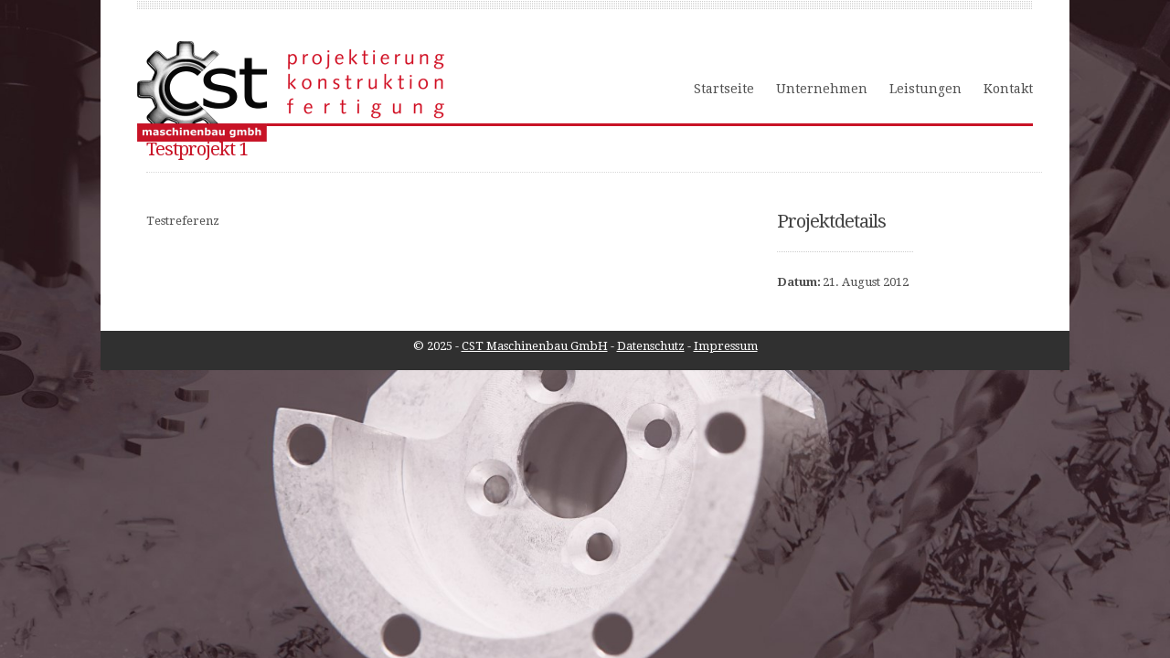

--- FILE ---
content_type: text/html; charset=UTF-8
request_url: https://www.cst-m.de/portfolio/referenzen/
body_size: 7021
content:
<!DOCTYPE html PUBLIC "-//W3C//DTD XHTML 1.0 Transitional//EN" "http://www.w3.org/TR/xhtml1/DTD/xhtml1-transitional.dtd">
<!--[if IE 7 ]><html xmlns="http://www.w3.org/1999/xhtml" class="ie ie7" lang="de" xml:lang="de""> <![endif]-->
<!--[if IE 8 ]><html xmlns="http://www.w3.org/1999/xhtml" class="ie ie8" lang="de" xml:lang="de"> <![endif]-->
<!--[if (gte IE 9)|!(IE)]><!--><html xmlns="http://www.w3.org/1999/xhtml" lang="de" xml:lang="de"> <!--<![endif]-->
<head profile="http://gmpg.org/xfn/11">
<meta http-equiv="Content-Type" content="text/html; charset=UTF-8" />
<link rel="pingback" href="https://www.cst-m.de/xmlrpc.php" />

<title>Testprojekt 1  &raquo;  CST Maschinenbau GmbH</title>

<link rel="Shortcut Icon" href="https://www.cst-m.de/wp-content/uploads/2012/08/favicon.png" type="image/x-icon" />
<meta name="viewport" content="width=device-width, initial-scale=1, maximum-scale=1" />

<meta name='robots' content='max-image-preview:large' />
	<style>img:is([sizes="auto" i], [sizes^="auto," i]) { contain-intrinsic-size: 3000px 1500px }</style>
	<link rel="alternate" type="application/rss+xml" title="CST Maschinenbau GmbH &raquo; Feed" href="https://www.cst-m.de/feed/" />
<link rel="alternate" type="application/rss+xml" title="CST Maschinenbau GmbH &raquo; Kommentar-Feed" href="https://www.cst-m.de/comments/feed/" />
<link rel="alternate" type="application/rss+xml" title="CST Maschinenbau GmbH &raquo; Testprojekt 1-Kommentar-Feed" href="https://www.cst-m.de/portfolio/referenzen/feed/" />
<script type="text/javascript">
/* <![CDATA[ */
window._wpemojiSettings = {"baseUrl":"https:\/\/s.w.org\/images\/core\/emoji\/16.0.1\/72x72\/","ext":".png","svgUrl":"https:\/\/s.w.org\/images\/core\/emoji\/16.0.1\/svg\/","svgExt":".svg","source":{"concatemoji":"https:\/\/www.cst-m.de\/wp-includes\/js\/wp-emoji-release.min.js?ver=6.8.3"}};
/*! This file is auto-generated */
!function(s,n){var o,i,e;function c(e){try{var t={supportTests:e,timestamp:(new Date).valueOf()};sessionStorage.setItem(o,JSON.stringify(t))}catch(e){}}function p(e,t,n){e.clearRect(0,0,e.canvas.width,e.canvas.height),e.fillText(t,0,0);var t=new Uint32Array(e.getImageData(0,0,e.canvas.width,e.canvas.height).data),a=(e.clearRect(0,0,e.canvas.width,e.canvas.height),e.fillText(n,0,0),new Uint32Array(e.getImageData(0,0,e.canvas.width,e.canvas.height).data));return t.every(function(e,t){return e===a[t]})}function u(e,t){e.clearRect(0,0,e.canvas.width,e.canvas.height),e.fillText(t,0,0);for(var n=e.getImageData(16,16,1,1),a=0;a<n.data.length;a++)if(0!==n.data[a])return!1;return!0}function f(e,t,n,a){switch(t){case"flag":return n(e,"\ud83c\udff3\ufe0f\u200d\u26a7\ufe0f","\ud83c\udff3\ufe0f\u200b\u26a7\ufe0f")?!1:!n(e,"\ud83c\udde8\ud83c\uddf6","\ud83c\udde8\u200b\ud83c\uddf6")&&!n(e,"\ud83c\udff4\udb40\udc67\udb40\udc62\udb40\udc65\udb40\udc6e\udb40\udc67\udb40\udc7f","\ud83c\udff4\u200b\udb40\udc67\u200b\udb40\udc62\u200b\udb40\udc65\u200b\udb40\udc6e\u200b\udb40\udc67\u200b\udb40\udc7f");case"emoji":return!a(e,"\ud83e\udedf")}return!1}function g(e,t,n,a){var r="undefined"!=typeof WorkerGlobalScope&&self instanceof WorkerGlobalScope?new OffscreenCanvas(300,150):s.createElement("canvas"),o=r.getContext("2d",{willReadFrequently:!0}),i=(o.textBaseline="top",o.font="600 32px Arial",{});return e.forEach(function(e){i[e]=t(o,e,n,a)}),i}function t(e){var t=s.createElement("script");t.src=e,t.defer=!0,s.head.appendChild(t)}"undefined"!=typeof Promise&&(o="wpEmojiSettingsSupports",i=["flag","emoji"],n.supports={everything:!0,everythingExceptFlag:!0},e=new Promise(function(e){s.addEventListener("DOMContentLoaded",e,{once:!0})}),new Promise(function(t){var n=function(){try{var e=JSON.parse(sessionStorage.getItem(o));if("object"==typeof e&&"number"==typeof e.timestamp&&(new Date).valueOf()<e.timestamp+604800&&"object"==typeof e.supportTests)return e.supportTests}catch(e){}return null}();if(!n){if("undefined"!=typeof Worker&&"undefined"!=typeof OffscreenCanvas&&"undefined"!=typeof URL&&URL.createObjectURL&&"undefined"!=typeof Blob)try{var e="postMessage("+g.toString()+"("+[JSON.stringify(i),f.toString(),p.toString(),u.toString()].join(",")+"));",a=new Blob([e],{type:"text/javascript"}),r=new Worker(URL.createObjectURL(a),{name:"wpTestEmojiSupports"});return void(r.onmessage=function(e){c(n=e.data),r.terminate(),t(n)})}catch(e){}c(n=g(i,f,p,u))}t(n)}).then(function(e){for(var t in e)n.supports[t]=e[t],n.supports.everything=n.supports.everything&&n.supports[t],"flag"!==t&&(n.supports.everythingExceptFlag=n.supports.everythingExceptFlag&&n.supports[t]);n.supports.everythingExceptFlag=n.supports.everythingExceptFlag&&!n.supports.flag,n.DOMReady=!1,n.readyCallback=function(){n.DOMReady=!0}}).then(function(){return e}).then(function(){var e;n.supports.everything||(n.readyCallback(),(e=n.source||{}).concatemoji?t(e.concatemoji):e.wpemoji&&e.twemoji&&(t(e.twemoji),t(e.wpemoji)))}))}((window,document),window._wpemojiSettings);
/* ]]> */
</script>
<style id='wp-emoji-styles-inline-css' type='text/css'>

	img.wp-smiley, img.emoji {
		display: inline !important;
		border: none !important;
		box-shadow: none !important;
		height: 1em !important;
		width: 1em !important;
		margin: 0 0.07em !important;
		vertical-align: -0.1em !important;
		background: none !important;
		padding: 0 !important;
	}
</style>
<link rel='stylesheet' id='wp-block-library-css' href='https://www.cst-m.de/wp-includes/css/dist/block-library/style.min.css?ver=6.8.3' type='text/css' media='all' />
<style id='classic-theme-styles-inline-css' type='text/css'>
/*! This file is auto-generated */
.wp-block-button__link{color:#fff;background-color:#32373c;border-radius:9999px;box-shadow:none;text-decoration:none;padding:calc(.667em + 2px) calc(1.333em + 2px);font-size:1.125em}.wp-block-file__button{background:#32373c;color:#fff;text-decoration:none}
</style>
<style id='global-styles-inline-css' type='text/css'>
:root{--wp--preset--aspect-ratio--square: 1;--wp--preset--aspect-ratio--4-3: 4/3;--wp--preset--aspect-ratio--3-4: 3/4;--wp--preset--aspect-ratio--3-2: 3/2;--wp--preset--aspect-ratio--2-3: 2/3;--wp--preset--aspect-ratio--16-9: 16/9;--wp--preset--aspect-ratio--9-16: 9/16;--wp--preset--color--black: #000000;--wp--preset--color--cyan-bluish-gray: #abb8c3;--wp--preset--color--white: #ffffff;--wp--preset--color--pale-pink: #f78da7;--wp--preset--color--vivid-red: #cf2e2e;--wp--preset--color--luminous-vivid-orange: #ff6900;--wp--preset--color--luminous-vivid-amber: #fcb900;--wp--preset--color--light-green-cyan: #7bdcb5;--wp--preset--color--vivid-green-cyan: #00d084;--wp--preset--color--pale-cyan-blue: #8ed1fc;--wp--preset--color--vivid-cyan-blue: #0693e3;--wp--preset--color--vivid-purple: #9b51e0;--wp--preset--gradient--vivid-cyan-blue-to-vivid-purple: linear-gradient(135deg,rgba(6,147,227,1) 0%,rgb(155,81,224) 100%);--wp--preset--gradient--light-green-cyan-to-vivid-green-cyan: linear-gradient(135deg,rgb(122,220,180) 0%,rgb(0,208,130) 100%);--wp--preset--gradient--luminous-vivid-amber-to-luminous-vivid-orange: linear-gradient(135deg,rgba(252,185,0,1) 0%,rgba(255,105,0,1) 100%);--wp--preset--gradient--luminous-vivid-orange-to-vivid-red: linear-gradient(135deg,rgba(255,105,0,1) 0%,rgb(207,46,46) 100%);--wp--preset--gradient--very-light-gray-to-cyan-bluish-gray: linear-gradient(135deg,rgb(238,238,238) 0%,rgb(169,184,195) 100%);--wp--preset--gradient--cool-to-warm-spectrum: linear-gradient(135deg,rgb(74,234,220) 0%,rgb(151,120,209) 20%,rgb(207,42,186) 40%,rgb(238,44,130) 60%,rgb(251,105,98) 80%,rgb(254,248,76) 100%);--wp--preset--gradient--blush-light-purple: linear-gradient(135deg,rgb(255,206,236) 0%,rgb(152,150,240) 100%);--wp--preset--gradient--blush-bordeaux: linear-gradient(135deg,rgb(254,205,165) 0%,rgb(254,45,45) 50%,rgb(107,0,62) 100%);--wp--preset--gradient--luminous-dusk: linear-gradient(135deg,rgb(255,203,112) 0%,rgb(199,81,192) 50%,rgb(65,88,208) 100%);--wp--preset--gradient--pale-ocean: linear-gradient(135deg,rgb(255,245,203) 0%,rgb(182,227,212) 50%,rgb(51,167,181) 100%);--wp--preset--gradient--electric-grass: linear-gradient(135deg,rgb(202,248,128) 0%,rgb(113,206,126) 100%);--wp--preset--gradient--midnight: linear-gradient(135deg,rgb(2,3,129) 0%,rgb(40,116,252) 100%);--wp--preset--font-size--small: 13px;--wp--preset--font-size--medium: 20px;--wp--preset--font-size--large: 36px;--wp--preset--font-size--x-large: 42px;--wp--preset--spacing--20: 0.44rem;--wp--preset--spacing--30: 0.67rem;--wp--preset--spacing--40: 1rem;--wp--preset--spacing--50: 1.5rem;--wp--preset--spacing--60: 2.25rem;--wp--preset--spacing--70: 3.38rem;--wp--preset--spacing--80: 5.06rem;--wp--preset--shadow--natural: 6px 6px 9px rgba(0, 0, 0, 0.2);--wp--preset--shadow--deep: 12px 12px 50px rgba(0, 0, 0, 0.4);--wp--preset--shadow--sharp: 6px 6px 0px rgba(0, 0, 0, 0.2);--wp--preset--shadow--outlined: 6px 6px 0px -3px rgba(255, 255, 255, 1), 6px 6px rgba(0, 0, 0, 1);--wp--preset--shadow--crisp: 6px 6px 0px rgba(0, 0, 0, 1);}:where(.is-layout-flex){gap: 0.5em;}:where(.is-layout-grid){gap: 0.5em;}body .is-layout-flex{display: flex;}.is-layout-flex{flex-wrap: wrap;align-items: center;}.is-layout-flex > :is(*, div){margin: 0;}body .is-layout-grid{display: grid;}.is-layout-grid > :is(*, div){margin: 0;}:where(.wp-block-columns.is-layout-flex){gap: 2em;}:where(.wp-block-columns.is-layout-grid){gap: 2em;}:where(.wp-block-post-template.is-layout-flex){gap: 1.25em;}:where(.wp-block-post-template.is-layout-grid){gap: 1.25em;}.has-black-color{color: var(--wp--preset--color--black) !important;}.has-cyan-bluish-gray-color{color: var(--wp--preset--color--cyan-bluish-gray) !important;}.has-white-color{color: var(--wp--preset--color--white) !important;}.has-pale-pink-color{color: var(--wp--preset--color--pale-pink) !important;}.has-vivid-red-color{color: var(--wp--preset--color--vivid-red) !important;}.has-luminous-vivid-orange-color{color: var(--wp--preset--color--luminous-vivid-orange) !important;}.has-luminous-vivid-amber-color{color: var(--wp--preset--color--luminous-vivid-amber) !important;}.has-light-green-cyan-color{color: var(--wp--preset--color--light-green-cyan) !important;}.has-vivid-green-cyan-color{color: var(--wp--preset--color--vivid-green-cyan) !important;}.has-pale-cyan-blue-color{color: var(--wp--preset--color--pale-cyan-blue) !important;}.has-vivid-cyan-blue-color{color: var(--wp--preset--color--vivid-cyan-blue) !important;}.has-vivid-purple-color{color: var(--wp--preset--color--vivid-purple) !important;}.has-black-background-color{background-color: var(--wp--preset--color--black) !important;}.has-cyan-bluish-gray-background-color{background-color: var(--wp--preset--color--cyan-bluish-gray) !important;}.has-white-background-color{background-color: var(--wp--preset--color--white) !important;}.has-pale-pink-background-color{background-color: var(--wp--preset--color--pale-pink) !important;}.has-vivid-red-background-color{background-color: var(--wp--preset--color--vivid-red) !important;}.has-luminous-vivid-orange-background-color{background-color: var(--wp--preset--color--luminous-vivid-orange) !important;}.has-luminous-vivid-amber-background-color{background-color: var(--wp--preset--color--luminous-vivid-amber) !important;}.has-light-green-cyan-background-color{background-color: var(--wp--preset--color--light-green-cyan) !important;}.has-vivid-green-cyan-background-color{background-color: var(--wp--preset--color--vivid-green-cyan) !important;}.has-pale-cyan-blue-background-color{background-color: var(--wp--preset--color--pale-cyan-blue) !important;}.has-vivid-cyan-blue-background-color{background-color: var(--wp--preset--color--vivid-cyan-blue) !important;}.has-vivid-purple-background-color{background-color: var(--wp--preset--color--vivid-purple) !important;}.has-black-border-color{border-color: var(--wp--preset--color--black) !important;}.has-cyan-bluish-gray-border-color{border-color: var(--wp--preset--color--cyan-bluish-gray) !important;}.has-white-border-color{border-color: var(--wp--preset--color--white) !important;}.has-pale-pink-border-color{border-color: var(--wp--preset--color--pale-pink) !important;}.has-vivid-red-border-color{border-color: var(--wp--preset--color--vivid-red) !important;}.has-luminous-vivid-orange-border-color{border-color: var(--wp--preset--color--luminous-vivid-orange) !important;}.has-luminous-vivid-amber-border-color{border-color: var(--wp--preset--color--luminous-vivid-amber) !important;}.has-light-green-cyan-border-color{border-color: var(--wp--preset--color--light-green-cyan) !important;}.has-vivid-green-cyan-border-color{border-color: var(--wp--preset--color--vivid-green-cyan) !important;}.has-pale-cyan-blue-border-color{border-color: var(--wp--preset--color--pale-cyan-blue) !important;}.has-vivid-cyan-blue-border-color{border-color: var(--wp--preset--color--vivid-cyan-blue) !important;}.has-vivid-purple-border-color{border-color: var(--wp--preset--color--vivid-purple) !important;}.has-vivid-cyan-blue-to-vivid-purple-gradient-background{background: var(--wp--preset--gradient--vivid-cyan-blue-to-vivid-purple) !important;}.has-light-green-cyan-to-vivid-green-cyan-gradient-background{background: var(--wp--preset--gradient--light-green-cyan-to-vivid-green-cyan) !important;}.has-luminous-vivid-amber-to-luminous-vivid-orange-gradient-background{background: var(--wp--preset--gradient--luminous-vivid-amber-to-luminous-vivid-orange) !important;}.has-luminous-vivid-orange-to-vivid-red-gradient-background{background: var(--wp--preset--gradient--luminous-vivid-orange-to-vivid-red) !important;}.has-very-light-gray-to-cyan-bluish-gray-gradient-background{background: var(--wp--preset--gradient--very-light-gray-to-cyan-bluish-gray) !important;}.has-cool-to-warm-spectrum-gradient-background{background: var(--wp--preset--gradient--cool-to-warm-spectrum) !important;}.has-blush-light-purple-gradient-background{background: var(--wp--preset--gradient--blush-light-purple) !important;}.has-blush-bordeaux-gradient-background{background: var(--wp--preset--gradient--blush-bordeaux) !important;}.has-luminous-dusk-gradient-background{background: var(--wp--preset--gradient--luminous-dusk) !important;}.has-pale-ocean-gradient-background{background: var(--wp--preset--gradient--pale-ocean) !important;}.has-electric-grass-gradient-background{background: var(--wp--preset--gradient--electric-grass) !important;}.has-midnight-gradient-background{background: var(--wp--preset--gradient--midnight) !important;}.has-small-font-size{font-size: var(--wp--preset--font-size--small) !important;}.has-medium-font-size{font-size: var(--wp--preset--font-size--medium) !important;}.has-large-font-size{font-size: var(--wp--preset--font-size--large) !important;}.has-x-large-font-size{font-size: var(--wp--preset--font-size--x-large) !important;}
:where(.wp-block-post-template.is-layout-flex){gap: 1.25em;}:where(.wp-block-post-template.is-layout-grid){gap: 1.25em;}
:where(.wp-block-columns.is-layout-flex){gap: 2em;}:where(.wp-block-columns.is-layout-grid){gap: 2em;}
:root :where(.wp-block-pullquote){font-size: 1.5em;line-height: 1.6;}
</style>
<link rel='stylesheet' id='fsb-image-css' href='https://www.cst-m.de/wp-content/plugins/simple-full-screen-background-image/includes/fullscreen-image.css?ver=6.8.3' type='text/css' media='all' />
<link rel='stylesheet' id='bootstrap-css' href='https://www.cst-m.de/wp-content/themes/deposito/lib/assets/css/bootstrap.min.css?ver=2.0' type='text/css' media='all' />
<link rel='stylesheet' id='layout-css' href='https://www.cst-m.de/wp-content/themes/deposito/lib/assets/css/layout.min.css?ver=1.0' type='text/css' media='all' />
<link rel='stylesheet' id='style-css' href='https://www.cst-m.de/wp-content/themes/deposito/style.css?ver=1.0' type='text/css' media='screen' />
<link rel='stylesheet' id='pretty-css' href='https://www.cst-m.de/wp-content/themes/deposito/lib/assets/js/pretty/css/prettyPhoto.css?ver=3.1.3' type='text/css' media='all' />
<link rel='stylesheet' id='fancybox-css' href='https://www.cst-m.de/wp-content/plugins/easy-fancybox/fancybox/1.5.4/jquery.fancybox.min.css?ver=6.8.3' type='text/css' media='screen' />
<style id='fancybox-inline-css' type='text/css'>
#fancybox-content{background:#ccc;}#fancybox-title,#fancybox-title-float-main{color:#fff}
</style>
<script type="text/javascript" src="https://www.cst-m.de/wp-includes/js/jquery/jquery.min.js?ver=3.7.1" id="jquery-core-js"></script>
<script type="text/javascript" src="https://www.cst-m.de/wp-includes/js/jquery/jquery-migrate.min.js?ver=3.4.1" id="jquery-migrate-js"></script>
<link rel="https://api.w.org/" href="https://www.cst-m.de/wp-json/" /><link rel="EditURI" type="application/rsd+xml" title="RSD" href="https://www.cst-m.de/xmlrpc.php?rsd" />
<meta name="generator" content="WordPress 6.8.3" />
<meta name="generator" content="dePosito 1.0" />
<link rel="canonical" href="https://www.cst-m.de/portfolio/referenzen/" />
<link rel='shortlink' href='https://www.cst-m.de/?p=16' />
<link rel="alternate" title="oEmbed (JSON)" type="application/json+oembed" href="https://www.cst-m.de/wp-json/oembed/1.0/embed?url=https%3A%2F%2Fwww.cst-m.de%2Fportfolio%2Freferenzen%2F" />
<link rel="alternate" title="oEmbed (XML)" type="text/xml+oembed" href="https://www.cst-m.de/wp-json/oembed/1.0/embed?url=https%3A%2F%2Fwww.cst-m.de%2Fportfolio%2Freferenzen%2F&#038;format=xml" />
<!-- PanoPress [1.3] -->
<script type="text/javascript">
pp_oppp=false;
pb_options={"fullscreen":true,"fade":true,"animate":true,"shadow":true,"width":"640","height":"480","style":{"box":"pb-light","overlay":"pb-light-overlay"},"resize":1};
</script>
<script type="text/javascript"  src="https://www.cst-m.de/wp-content/plugins/panopress/js/panopress.js?v=1.3"></script>
<link rel="stylesheet" type="text/css" media="all" href="https://www.cst-m.de/wp-content/plugins/panopress/css/panopress.css?v=1.3" />	
<!-- /PanoPress -->
<style type="text/css" media="screen">#header {
  height: 70px;
  border-bottom: 3px solid #C81326;
  padding-top: 45px;
}

#logo {
  position: absolute;
}

#logo-description {
  display: none;
}

.credit-bottom {
  display: none;
}

p {
  text-align: justify;
}

.credit-top p {
  text-align: center;
}

h1, h2 {
  color: #C81326;
}

h1 {
  font-size: 30px;
}

#subfooter-wrap {
  padding: 10px 0;
}

.social-icons {
  margin-bottom: 20px;
  display: none;
}

.hentry.page .post-title {
  display: none;
}

.span4 {
    width: 280px;
}

[class*="span"] {
    float: left;
    margin-left: 50px;
}

#tableLeistungen td {
    border:none;
}

.sf-menu ul {
    width: unset;
}
</style>

</head>

<body class="wp-singular portfolio-template-default single single-portfolio postid-16 wp-theme-deposito boxed layout-three">


<div id="outer">

<div id="header-wrap" class="wrap">
	<div class="container">
        		
    <div id="header" class="clearfix">
    
    	<div id="header-left">
    	
    		<div id="logo"><a href="https://www.cst-m.de"><img src="https://www.cst-m.de/wp-content/uploads/2013/01/cst-logo-homepage2.png" alt="" /></a></div><!-- #logo -->
<div id="logo-description">Projektierung, Konstruktion und Fertigung von Maschinen</div>    		
    	</div><!-- #header-left -->
    	
    	<div id="header-right">
    	
    		
	<div id="menu">	
		<div class="frameshift-menu frameshift-menu-main"><ul id="menu-haupt-menu" class="sf-menu"><li id="menu-item-150" class="menu-item menu-item-type-post_type menu-item-object-page menu-item-home menu-item-150"><a href="https://www.cst-m.de/">Startseite</a></li>
<li id="menu-item-149" class="menu-item menu-item-type-post_type menu-item-object-page menu-item-has-children menu-item-149"><a href="https://www.cst-m.de/unternehmen/">Unternehmen</a>
<ul class="sub-menu">
	<li id="menu-item-155" class="menu-item menu-item-type-post_type menu-item-object-page menu-item-155"><a href="https://www.cst-m.de/unternehmen/personalia/">Personalia</a></li>
	<li id="menu-item-154" class="menu-item menu-item-type-post_type menu-item-object-page menu-item-154"><a href="https://www.cst-m.de/unternehmen/partnerbetriebe/">Partnerbetriebe</a></li>
</ul>
</li>
<li id="menu-item-153" class="menu-item menu-item-type-post_type menu-item-object-page menu-item-has-children menu-item-153"><a href="https://www.cst-m.de/leistungen/">Leistungen</a>
<ul class="sub-menu">
	<li id="menu-item-328" class="menu-item menu-item-type-post_type menu-item-object-page menu-item-328"><a href="https://www.cst-m.de/leistungen/projektierung/">Projektierung</a></li>
	<li id="menu-item-329" class="menu-item menu-item-type-post_type menu-item-object-page menu-item-329"><a href="https://www.cst-m.de/leistungen/konstruktion/">Konstruktion</a></li>
	<li id="menu-item-330" class="menu-item menu-item-type-post_type menu-item-object-page menu-item-330"><a href="https://www.cst-m.de/leistungen/fertigung/">Fertigung</a></li>
</ul>
</li>
<li id="menu-item-151" class="menu-item menu-item-type-post_type menu-item-object-page menu-item-151"><a href="https://www.cst-m.de/kontakt/">Kontakt</a></li>
</ul></div>    
    </div><!-- .menu -->    		
    	</div><!-- #header-right -->
    	
    </div><!-- #header -->	</div><!-- .container -->
</div><!-- #header-wrap -->


<div id="main-wrap" class="wrap">	

	<div id="main-middle-wrap" class="wrap">
	<div class="container">
	
	<div id="main-middle" class="row">
	
		<div id="main-middle-title" class="span12">
		
				
    
			<h1 class="post-title">
				Testprojekt 1			</h1>
			
				
			
	<div class="title-nav clearfix">	    		
	</div>			
		</div>
	
				
	    <div id="content" class="span8">			
	    
	    	    		
<div class="clearfix post-16 portfolio type-portfolio status-publish hentry">
    
        	
    <div class="post-teaser clearfix">
    	<p>Testreferenz</p>
    </div>
    
        			
</div><!-- .post-16 -->				
	    
	    </div><!-- #content -->
	    
	    <div id="sidebar" class="span4">		
	<div id="portfolio-details-wrap" class="widget-wrap">
	    
        <div id="portfolio-details" class="widget clearfix">
        
        	<div class="widget-inner">
        		
            	<h3 class="title">Projektdetails</h3>
            	
            	<div class="project-details-date">
<span>Datum:</span>21. August 2012
</div>
            	
            </div><!-- .widget-inner -->
            
        </div><!-- .widget -->
    
    </div><!-- .widget-wrap -->
</div><!-- #sidebar -->	
	</div><!-- #main-middle -->
	
		</div><!-- .container -->
</div><!-- #main-middle-wrap -->

	

</div><!-- #main-wrap -->

<div id="subfooter-wrap" class="wrap">
	<div class="container">
<div class="social-icons"><a href="https://www.cst-m.de/?feed=rss2" target="_blank" title="RSS abonnieren" class="social-icon social-icon-rss"><img src="https://www.cst-m.de/wp-content/themes/deposito/images/icons/social/rss.png" alt="" /></a>
</div><!-- .social-icons -->
		<div id="credit" class="clearfix">			    
		    <div class="credit-top">
	<p><span class="the-year">&copy; 2025</span> - <a href="https://www.cst-m.de" title="Projektierung, Konstruktion und Fertigung von Maschinen">CST Maschinenbau GmbH</a> - <a href="/datenschutz/">Datenschutz</a> - <a href="/impressum/">Impressum</a></p>
</div>

<div class="credit-bottom">
	<p>Powered by <a href="http://wordpress.org" title="WordPress">WordPress</a> - Built by <a href="http://themeshift.com" title="Professional WordPress Themes">ThemeShift</a></p>
</div>		</div><!-- #credit -->	</div><!-- .container -->
</div><!-- #subfooter-wrap -->


</div><!-- #outer -->

<script type="speculationrules">
{"prefetch":[{"source":"document","where":{"and":[{"href_matches":"\/*"},{"not":{"href_matches":["\/wp-*.php","\/wp-admin\/*","\/wp-content\/uploads\/*","\/wp-content\/*","\/wp-content\/plugins\/*","\/wp-content\/themes\/deposito\/*","\/*\\?(.+)"]}},{"not":{"selector_matches":"a[rel~=\"nofollow\"]"}},{"not":{"selector_matches":".no-prefetch, .no-prefetch a"}}]},"eagerness":"conservative"}]}
</script>
<script type="text/javascript">panopress.imagebox();</script><img src="https://www.cst-m.de/wp-content/uploads/2013/01/background-image.jpg" id="fsb_image" alt=""/><script type="text/javascript" id="scripts-js-extra">
/* <![CDATA[ */
var frameshift_localize = {"menu_blank":"W\u00e4hlen Sie eine Seite"};
/* ]]> */
</script>
<script type="text/javascript" src="https://www.cst-m.de/wp-content/themes/deposito/lib/assets/js/scripts.js?ver=1.0" id="scripts-js"></script>
<script type="text/javascript" src="https://www.cst-m.de/wp-content/themes/deposito/lib/assets/js/bootstrap.min.js?ver=2.0" id="bootstrap-js"></script>
<script type="text/javascript" src="https://www.cst-m.de/wp-includes/js/comment-reply.min.js?ver=6.8.3" id="comment-reply-js" async="async" data-wp-strategy="async"></script>
<script type="text/javascript" src="https://www.cst-m.de/wp-content/themes/deposito/lib/assets/js/pretty/js/jquery.prettyPhoto.js?ver=3.1.3" id="pretty-js"></script>
<script type="text/javascript" src="https://www.cst-m.de/wp-content/themes/deposito/lib/assets/js/flex/jquery.flexslider-min.js?ver=1.8" id="flex-js"></script>
<script type="text/javascript" src="https://www.cst-m.de/wp-content/themes/deposito/lib/assets/js/prettify/prettify.js?ver=1.0" id="prettify-js"></script>
<script type="text/javascript" src="https://www.cst-m.de/wp-content/plugins/easy-fancybox/vendor/purify.min.js?ver=6.8.3" id="fancybox-purify-js"></script>
<script type="text/javascript" id="jquery-fancybox-js-extra">
/* <![CDATA[ */
var efb_i18n = {"close":"Close","next":"Next","prev":"Previous","startSlideshow":"Start slideshow","toggleSize":"Toggle size"};
/* ]]> */
</script>
<script type="text/javascript" src="https://www.cst-m.de/wp-content/plugins/easy-fancybox/fancybox/1.5.4/jquery.fancybox.min.js?ver=6.8.3" id="jquery-fancybox-js"></script>
<script type="text/javascript" id="jquery-fancybox-js-after">
/* <![CDATA[ */
var fb_timeout, fb_opts={'autoScale':true,'showCloseButton':true,'margin':20,'pixelRatio':'false','padding':0,'centerOnScroll':true,'enableEscapeButton':true,'overlayShow':true,'hideOnOverlayClick':true,'minViewportWidth':320,'minVpHeight':320,'disableCoreLightbox':'true','enableBlockControls':'true','fancybox_openBlockControls':'true' };
if(typeof easy_fancybox_handler==='undefined'){
var easy_fancybox_handler=function(){
jQuery([".nolightbox","a.wp-block-file__button","a.pin-it-button","a[href*='pinterest.com\/pin\/create']","a[href*='facebook.com\/share']","a[href*='twitter.com\/share']"].join(',')).addClass('nofancybox');
jQuery('a.fancybox-close').on('click',function(e){e.preventDefault();jQuery.fancybox.close()});
/* iFrame */
jQuery('a.fancybox-iframe,area.fancybox-iframe,.fancybox-iframe>a').each(function(){jQuery(this).fancybox(jQuery.extend(true,{},fb_opts,{'type':'iframe','width':'96%','height':502,'padding':0,'titleShow':true,'titlePosition':'float','titleFromAlt':false,'allowfullscreen':false}))});
};};
jQuery(easy_fancybox_handler);jQuery(document).on('post-load',easy_fancybox_handler);
/* ]]> */
</script>
<script type="text/javascript" src="https://www.cst-m.de/wp-content/plugins/easy-fancybox/vendor/jquery.mousewheel.min.js?ver=3.1.13" id="jquery-mousewheel-js"></script>

</body>
</html>

--- FILE ---
content_type: text/css
request_url: https://www.cst-m.de/wp-content/themes/deposito/lib/assets/css/layout.min.css?ver=1.0
body_size: 6809
content:
@import url(https://fonts.googleapis.com/css?family=Droid+Serif:400,700,400italic,700italic);body{background:#eee;color:#505050;font-family:'Droid Serif',serif;font-size:13px;line-height:2;overflow-x:hidden;-webkit-font-smoothing:antialiased;-webkit-text-size-adjust:100%}p,ul,ol,pre,dl dd{margin-bottom:20px;-webkit-margin-before:0}li{line-height:inherit;margin-bottom:0}a,a:visited{color:#222;text-decoration:underline}a.button:visited{color:inherit}a.btn,a.btn:visited{color:#505050;text-decoration:none}.btn i{display:inline-block;margin-right:5px}a:hover,a:active{color:#303030}a:active{position:relative;top:1px}small{color:#606060;font-size:10px;font-weight:400}code{font-weight:400}blockquote,blockquote p{color:#707070;font-size:inherit;font-style:italic}img,object{max-width:100%!important;height:auto}.label{text-transform:inherit}table{width:100%;margin-bottom:20px}tr.alternate{background:#fcfcfc}th,td{border:1px dotted #ddd}td.label{background:0;font-size:inherit}h1,h2,h3,h4,h5,h6{margin:0 0 10px;color:#444;font-weight:400;letter-spacing:-1px}h1{margin:0 0 20px;line-height:normal;font-size:36px}h2{font-size:20px}h3{font-size:16px}h4{font-size:14px}h5{font-size:13px}h6{font-size:12px}.title{font-size:20px}.title h2{margin-bottom:0}.title-dotted{margin-bottom:30px;padding:10px 20px 0;border:1px dotted #ddd}.title-center{text-align:center;background-position:center bottom!important}.title-right{text-align:right;background-position:right bottom!important}.post-title,.post-title h1{margin-bottom:15px;line-height:normal;font-size:18px}.single .post-title,.page .post-title{font-size:20px}.title a,.post-title a{color:inherit;text-decoration:none}.title a:hover,.post-title a:hover{color:#222}.title i,.post-title i{display:inline-block;margin-right:8px}.alert-heading{font-weight:700;margin-bottom:5px}label,input,button,select,textarea{font-family:'Droid Serif',serif;font-size:13px}input,textarea{width:100%;height:35px;line-height:35px;border-color:#e5e5e5;-webkit-border-radius:0;-moz-border-radius:0;border-radius:0;-webkit-box-sizing:border-box;-moz-box-sizing:border-box;box-sizing:border-box}textarea{height:200px;line-height:inherit}input:focus,textarea:focus{border-color:rgba(82,168,236,.8)}input[type="image"],input[type="checkbox"],input[type="radio"]{width:auto!important;height:auto!important}#outer{position:relative;margin:0 auto 80px}#main-wrap{padding-top:40px}.sidebar-left #content{float:right}#sidebar{padding-bottom:10px}.sidebar-left #sidebar{float:left}.no-sidebar #sidebar{display:none}.boxed .wrap{width:auto;margin:0 auto;background:#fff}.ie .boxed .wrap{width:1060px}#header-wrap{background-color:#fff}#header{position:relative;padding-top:70px;padding-bottom:20px;background:url(../img/bg-dots-header.png) repeat-x;border-bottom:1px dotted #d8d8d8}#header-right{position:absolute;right:0;bottom:30px;text-align:right}#logo{margin-bottom:10px}#logo-text{font-size:30px;letter-spacing:-3px}#logo-text a{color:inherit;text-decoration:none}#logo-text span{color:#222;font-style:italic}#logo-description{margin-bottom:0;line-height:normal;color:#444;font-size:13px;font-weight:400;letter-spacing:normal}.frameshift-menu,.frameshift-menu .sf-menu li,.frameshift-menu .sf-menu a{height:25px;line-height:1;color:inherit;font-size:14px}.frameshift-menu ul{margin:0;padding:0;line-height:inherit}.frameshift-menu li{display:inline}.frameshift-menu li li a{text-align:left}.frameshift-menu a{display:inline-block;margin:0 0 0 20px;text-decoration:none}.frameshift-menu-main{margin-bottom:-12px}.frameshift-menu-main a{color:#fff}#bottom-menu-wrap{background:0}.frameshift-menu-bottom{margin-top:-40px;margin-bottom:40px}.frameshift-menu-bottom ul{width:100%;text-align:center}.frameshift-menu-bottom li{float:none}.frameshift-menu-bottom li ul{display:none!important}.tinynav{display:none;margin:0;padding:6px 4px;line-height:1.2;background:#eee;background-image:url([data-uri]);background-position:center right;background-repeat:no-repeat;border:1px solid #ddd;-moz-border-radius:0;-webkit-border-radius:0;border-radius:0;-webkit-appearance:none;outline:0}.frameshift-menu-main .tinynav,.frameshift-menu-bottom .tinynav{border-color:#fff}.sf-menu,.sf-menu *{margin:0;padding:0;list-style:none}.sf-menu{line-height:1}.sf-menu ul{position:absolute;top:-999em;width:75px}.sf-menu ul li{width:100%}.sf-menu li:hover{visibility:inherit}.sf-menu li{display:inline;position:relative;width:auto;list-style:none}.sf-menu a{display:inline-block;position:relative}.frameshift-menu,.frameshift-menu .sf-menu li,.frameshift-menu .sf-menu a{height:40px;line-height:40px}.frameshift-menu .sf-menu li:hover ul,.frameshift-menu .sf-menu li.sfHover ul{left:5px;top:25px;z-index:9999}.frameshift-menu .sf-menu li:hover li ul,.frameshift-menu .sf-menu li.sfHover li ul{top:-999em}.frameshift-menu .sf-menu li li:hover ul,.frameshift-menu .sf-menu li li.sfHover ul{left:75px;top:0!important}.frameshift-menu .sf-menu li li:hover li ul,.frameshift-menu .sf-menu li li.sfHover li ul{top:-999em}.frameshift-menu .sf-menu ul{height:auto;margin:0;padding:5px 0;background:#fff;border:1px dotted #ddd;border-top:0;z-index:1}.frameshift-menu .sf-menu li li{height:auto;margin:0;padding:0;background:0}.frameshift-menu .sf-menu li li ul{padding-top:4px;border-top:1px dotted #ddd}.frameshift-menu .sf-menu li li a,.frameshift-menu .sf-menu li li a:visited{display:block;float:left;height:auto;margin:0;padding:8px 15px;line-height:1;background:0;color:#505050;font-size:12px;text-decoration:none;text-shadow:none}.frameshift-menu .sf-menu li li a:hover{color:#222}.frameshift-menu .sf-menu li li a:active{top:0}.frameshift-menu-top-left .sf-menu a{margin:0 15px 0 0}.frameshift-menu-top-right .sf-menu a{margin:0 0 0 15px}.frameshift-menu-top-left .sf-menu li li a,.frameshift-menu-top-left .sf-menu li li a:visited,.frameshift-menu-top-right .sf-menu li li a,.frameshift-menu-top-right .sf-menu li li a:visited{padding:7px 15px;font-size:11px}#main-middle-title{position:relative;margin-top:-40px;margin-bottom:40px;border-bottom:1px dotted #d8d8d8}.home #main-middle-title{margin-top:-20px}#main-middle-title h1{margin-bottom:0;line-height:2.5;font-size:20px}.title-nav{position:absolute;top:50%;right:0;margin-top:-13px}.title-nav a{margin-left:4px}#filter{position:absolute;top:12px;right:0;font-size:12px}#filter a{margin-left:10px;padding-left:12px;background:url(../img/bg-arr-down.png) no-repeat left center;text-decoration:none}.title-archive,.title-author{margin-bottom:30px;padding:20px 20px 0;border:1px dotted #ddd}.category-description{margin-top:-10px;margin-bottom:10px;font-size:13px}.category-description p{margin-bottom:0}.category-description a{color:#222}.post,.page{padding-bottom:20px}.title,.post-meta{margin-bottom:20px;padding-bottom:20px;background:url(../img/bg-dots-title.png) no-repeat left bottom}.post-title{position:relative}.post-meta{margin-top:-10px;margin-bottom:20px;font-size:11px}.post-meta .label{margin-right:3px}.post-format-link{display:inline-block;margin-right:5px;color:inherit!important;text-decoration:none!important}.post-image{position:relative;margin:7px 0 15px}.post-image.alignleft,.post-image.alignright{margin-bottom:20px}.post-image a{display:block}.post-tags{margin-bottom:30px;clear:both}.author-box{margin-bottom:30px;padding:20px 20px 0;border:1px dotted #ddd;clear:both}.author-box .avatar{float:left;margin:0 20px 20px 0;padding:0}.author-box h4{margin-bottom:10px;line-height:normal;font-size:14px}.moretag{font-style:normal}#subpages .post-title{margin-bottom:15px;padding-bottom:10px}#subpages .post-title h2{line-height:inherit}.portfolio{padding-bottom:20px}h2.portfolio-title{font-size:18px!important}.portfolio-image{margin-top:0}.portfolio-image a{position:relative;display:block}.portfolio-short{margin-top:-10px;margin-bottom:10px;color:#999}#portfolio-details{padding-bottom:30px!important}.project-details-client span,.project-details-date span,.project-details-skills span{display:inline-block;min-width:50px;font-weight:700}.project-details-url{margin-top:20px}.span4 .portfolio-image.alignleft{margin-right:0}.span4 .portfolio-image.alignright{margin-left:0}.overlay{position:absolute;top:0;left:0;display:block;width:100%;height:100%;background:url(../img/bg-trans-light-75.png)}.span4 .overlay,.span6 .overlay{max-width:300px}.size-post-thumbnail .overlay{max-width:300px!important}.span8 .overlay{max-width:640px}.overlay .arr-right{position:absolute;right:0;bottom:0;background-color:#222;background-image:url(../img/bg-arr-right-white.png)}.overlay-zoom .arr-right{background-image:url(../img/bg-arr-plus-white.png)}.pagination{margin-top:0;margin-bottom:40px}.pagination a{float:none;display:block}.pagination li a{float:left}.pagination a:hover,.pagination .active a{background:#fcfcfc;color:inherit}.post-navigation,.attachment-navigation{margin-bottom:20px;padding:10px 20px;background:url(../img/bg-dots.png)}.post-navigation a,.attachment-navigation a{text-decoration:none}.post-navigation .previous,.post-navigation .next{float:left;width:45%}.post-navigation .next{float:right;text-align:right}.attachment-navigation .center,.attachment-navigation.first .next{text-align:center}.attachment-navigation.first .center{text-align:left}.attachment-navigation .next{text-align:right}.attachment-navigation.third .span4{width:185px}.gallery-caption{display:block;padding:5px 10px;background:url(../img/bg-dots.png);clear:both}.single-attachment .post-attachment-image{float:left;width:auto;margin-bottom:20px}.single-attachment .image-caption{padding:5px 10px;background:url(../img/bg-dots.png);-webkit-box-sizing:border-box;-moz-box-sizing:border-box;box-sizing:border-box}.single-attachment .image-description{margin-top:-10px}.image-gallery{margin-bottom:-20px;clear:both}.widget .image-gallery{margin-bottom:0}.image-gallery-item{padding:0 0 30px;margin-bottom:10px}.image-gallery-caption{margin-bottom:-10px}.format-aside .post-teaser{font-style:italic}.alert{margin-bottom:20px}.alert a{text-decoration:underline}.alert a.btn,.alert a.close{text-decoration:none}.arr{display:inline-block;width:25px;height:25px;background:#eee url(../img/bg-arr-right.png) no-repeat center center;text-indent:-9999px}.arr:hover{background-color:#e4e4e4}.arr-left{background-image:url(../img/bg-arr-left.png)}.arr-grid{background-image:url(../img/bg-arr-grid.png)}.arr-right{background-image:url(../img/bg-arr-right.png)}.arr-up{background-image:url(../img/bg-arr-up.png)}.arr-down{background-image:url(../img/bg-arr-down.png)}#comments,#pings,#respond{clear:both}.comment-list,.ping-list{list-style:none;margin-left:0;margin-bottom:0}.comment-list,.ping-list{margin-top:-10px;margin-bottom:20px}.comment-list .children{margin:0 0 0 40px;font-size:inherit;list-style:inherit}.comment-list li{line-height:inherit}.comment-inner{margin-top:30px;padding:20px 20px 0;border:1px dotted #ccc}.comment-author .avatar{float:right;margin:0 0 20px 20px}.comment-meta{margin-top:5px;margin-bottom:15px;font-size:11px}.reply{margin-bottom:20px}.comments-nocomments,.comments-closed{display:none}#reply-title small{font-size:11px}#respond,#pings{margin-top:30px}#commentform{margin:0}#commentform label{font-weight:400;font-size:inherit}.comment-form-section{margin-bottom:10px}.form-allowed-tags{margin-bottom:10px}.comment-navigation{margin-top:-40px}.sidebar-title,.sidebar-title h4{margin:0 0 20px;line-height:normal;font-size:18px}#sidebar .widget{padding-bottom:10px;clear:both}#sidebar .widget-slider{padding-bottom:0}#footer-wrap{background:#fff}#footer{padding-top:40px;padding-bottom:10px;border-top:1px dotted #d8d8d8}#footer .widget{margin-bottom:20px}.footer-title,.footer-title h4{margin:0 0 20px;line-height:normal;font-size:18px}#subfooter-wrap{padding:60px 0;background:#303030!important;color:#fff}.social-icons{margin-bottom:40px;text-align:center}.social-icons a{margin:0 10px;-moz-opacity:.5;-ms-filter:"alpha(opacity=50)";filter:alpha(opacity=50);opacity:.5}.social-icons a:hover{-moz-opacity:1;-ms-filter:"alpha(opacity=100)";filter:alpha(opacity=100);opacity:1}#credit-wrap{background:transparent!important}#credit{line-height:1}#credit a{color:#fff}#credit p{margin-bottom:10px}.credit-top,.credit-bottom{text-align:center}#the404{margin-bottom:40px;padding:20px 0;line-height:1;background:url(../img/bg-dots.png);color:#222;font-size:400px;text-align:center;text-shadow:10px 10px 0 #fff}.first{margin-left:0;clear:both}#sidebar .widget_text,#footer .widget_text{padding-bottom:10px}.widget_categories .postform{width:100%;margin-bottom:20px}.tagcloud{padding-bottom:20px;line-height:normal}#wp-calendar{width:100%;margin-bottom:30px}#wp-calendar caption{margin-top:5px;margin-bottom:10px;padding:5px;background:url(../img/bg-dots.png)}#wp-calendar tbody td{text-align:center}#wp-calendar #prev{text-align:right}#wp-calendar tfoot .pad{display:none}.widget-spaces{padding-bottom:20px}.widget-spaces-center{text-align:center}.widget-spaces-center .title{background-position:center bottom}#footer .widget-spaces{margin-bottom:0}.space-image{position:relative;margin-bottom:15px}.space-image a{display:block}.space-icon{margin-top:-10px;line-height:1;color:#eee;font-size:150px}.space-icon a{color:inherit;text-decoration:none}.widget-latest{clear:both}.widget-latest .span3 .post-image.alignleft,.widget-latest .span3 .post-image.alignright,#sidebar .post-image.alignleft,#sidebar .post-image.alignright{float:none;margin-left:0;margin-right:0}.widget-latest .title-widget,.widget-latest-work .title-widget,.hentry.page .post-title{position:relative;margin-bottom:20px;margin-left:40px;padding-bottom:20px;background:url(../img/bg-dots-title.png) no-repeat left bottom}.hentry.page .post-title{margin-bottom:25px;margin-left:0}.widget-latest-work{padding-bottom:10px}.widget-latest-work .title-widget{margin-bottom:30px}.widget-latest .title-widget .arr,.widget-latest-work .title-widget .arr{position:absolute;bottom:0;right:0}.widget-latest .title-widget a.arr:active,.widget-latest-work .title-widget a.arr:active{top:auto;bottom:-1px}.flex-container a:active,.flexslider a:active{outline:0}.slides,.flex-control-nav,.flex-direction-nav{margin:0;padding:0;list-style:none}.flexslider{width:100%;margin:0;padding:0}.flexslider .slides>li{display:none}.flexslider .slides img{max-width:100%;display:block}.flex-pauseplay span{text-transform:capitalize}.slides:after{content:".";display:block;clear:both;visibility:hidden;line-height:0;height:0}html[xmlns] .slides{display:block}* html .slides{height:1%}.no-js .slides>li:first-child{display:block}.widget-slider,.image-slider{position:relative;margin-bottom:40px;clear:both}.image-slider{margin-bottom:20px!important}.alignleft .image-slider,.alignright .image-slider{padding-top:0}.flexslider{background:url(../img/loading.gif) no-repeat center center}.flexslider.height-450{height:450px}.flexslider.height-410{height:410px}.flexslider.height-120{height:120px}.flexslider .slides li{position:relative}.flexslider a{display:block}.flexslider .slider-overlay h3{margin-bottom:20px;padding-bottom:20px;background:url(../img/bg-dots-title-white.png) no-repeat left bottom}.flexslider .slider-overlay.no-teaser h3{margin-bottom:10px;padding-bottom:0;background:0}.flexslider .slider-overlay a{display:inline;color:inherit;text-decoration:underline}.flexslider img.wp-post-image.attachment-post-thumbnail{float:none!important;width:100%;margin:0!important}.flex-direction-nav{position:absolute;left:20px;bottom:20px;width:50px;height:25px;background:url(../img/bg-trans-75.png)}#sidebar .flex-direction-nav,.span3 .flex-direction-nav,.span4 .flex-direction-nav{left:0;bottom:0}.flex-direction-nav li{display:inline-block;width:25px}.flex-direction-nav li .prev,.flex-direction-nav li .next{display:block;width:25px;height:25px;background-repeat:no-repeat;background-position:center center;text-indent:-9999px;cursor:pointer}.flex-direction-nav li .prev{background-image:url(../img/bg-arr-left-white.png)}.flex-direction-nav li .next{background-image:url(../img/bg-arr-right-white.png)}.flex-direction-nav li .prev:hover,.flex-direction-nav li .next:hover{background-color:#ccc}.flex-direction-nav li a:active,.flex-direction-nav li a:active{top:0!important}.flexslider .slider-overlay{position:absolute;right:20px;bottom:20px;width:25%;max-height:80%;padding:25px 35px 10px;background:url(../img/bg-trans-75.png);color:#fff;overflow:hidden}.flexslider .slider-overlay.no-teaser{width:auto;padding:15px 25px 5px}#sidebar .flexslider .slider-overlay{display:none}.flexslider .slider-overlay h3,.flexslider .slider-overlay h3 a{color:inherit;font-size:18px;text-decoration:none}.flexslider .slider-overlay h3 a:hover{text-decoration:underline}.searchform .search-text{width:78%;height:30px;line-height:30px;margin-right:5px}.form-password .password{height:30px;line-height:30px;margin-right:10px}.widget-divider-wrap{clear:both}.widget-call-to-action-wrap{margin-bottom:40px;background:url(../img/bg-dots.png);clear:both}#footer .widget-call-to-action-wrap{margin-bottom:30px}.widget-call-to-action{display:table;width:100%;padding:20px 30px;-webkit-box-sizing:border-box;-moz-box-sizing:border-box;box-sizing:border-box}#sidebar .widget-call-to-action{padding:20px}.widget-call-to-action .widget-inner{display:table-row}.call-to-action-text{display:table-cell;width:auto;padding-right:10px;line-height:1.75;vertical-align:middle}.call-to-action-text h1,.call-to-action-text h2,.call-to-action-text h3,.call-to-action-text h4,.call-to-action-text h5,.call-to-action-text h6,.call-to-action-text p{margin-bottom:0;line-height:inherit}.call-to-action-text span{display:block;margin-top:5px}.call-to-action-button{display:table-cell;width:auto;padding-left:10px;text-align:right;vertical-align:middle;white-space:nowrap}#sidebar .call-to-action-text,#sidebar .call-to-action-button{display:block;padding-right:0;text-align:center}#sidebar .call-to-action-button .btn{margin:20px 0 10px}.aligncenter,div.aligncenter{display:block;margin-right:auto;margin-left:auto}.aligncenter{margin-top:5px;margin-bottom:15px}div.aligncenter{margin-top:0}.alignleft{float:left;width:auto;margin-top:5px;margin-right:20px}.alignright{float:right;width:auto;margin-top:5px;margin-left:20px}.wp-caption{max-width:100%;margin-bottom:20px;font-size:12px}.wp-caption.aligncenter,.wp-caption.alignnone{margin-bottom:30px}.wp-caption img{float:none;padding:0;border:0}.wp-caption-text{margin:0 0 -10px;padding:5px 10px;background:url(../img/bg-dots.png)}.gallery-icon img{border:0!important}.gallery-item .wp-caption-text{margin:10px 0 0;padding:0;background:0}.mu_register{width:auto;padding:40px 0 20px}.mu_register .error{width:75%;padding:8px 35px 8px 14px;margin-bottom:5px;text-shadow:0 1px 0 rgba(255,255,255,.5);background-color:#f2dede;border:1px solid #eed3d7;-webkit-box-sizing:border-box;-moz-box-sizing:border-box;box-sizing:border-box}.mu_register #blog_title,.mu_register #user_email,.mu_register #blogname,.mu_register #user_name{width:75%;font-size:24px;margin:5px 0}.mu_register input[type="submit"]{padding-left:60px;padding-right:60px}.mu_register .prefix_address,.mu_register .suffix_address{font-size:18px;display:inline}.mu_register label{font-weight:700;font-size:15px;display:block;margin:10px 0}.mu_register label.checkbox,.mu_register label.checkbox input{display:inline;width:auto;margin:0;padding:0}.mu_register label.checkbox{margin-right:10px}.mu_register .mu_alert{padding:8px 35px 8px 14px;margin-bottom:20px;text-shadow:0 1px 0 rgba(255,255,255,.5);background-color:#fcf8e3;border:1px solid #fbeed5}.pp_description{margin-top:10px!important}a.pp_arrow_next{position:static;left:auto}.gform_fields{padding:0}.gfield{margin:0 0 10px}.gfield_html{padding-top:10px}.gform_wrapper h3.gform_title{color:#404040}.gform_wrapper input[type=text],.gform_wrapper input[type=url],.gform_wrapper input[type=email],.gform_wrapper input[type=tel],.gform_wrapper input[type=number],.gform_wrapper input[type=password],.gform_wrapper .textarea{line-height:25px;background:#fff;border:1px solid #e9e9e9;color:#444!important;font-family:Arial,sans-serif;font-size:12px!important}.chzn-search input,.chzn-container-multi input{line-height:normal!important}.gform_button,.gform_next_button,.gform_previous_button{padding:0 25px 0 28px;background:#222 url(../img/bg-arr-right-white.png) no-repeat 10px center;color:#fff!important;border:0;font-family:'Droid Serif',serif;font-size:13px;text-decoration:none;cursor:pointer}.gform_next_button,.gform_previous_button{padding-left:25px;background-image:none}.gform_previous_button{margin-right:10px}.gform_button:hover,.gform_next_button:hover,.gform_previous_button:hover{background-color:#444!important}.alert{-webkit-border-radius:0;-moz-border-radius:0;border-radius:0}pre{padding:8px;color:#555;background-color:#fcfcfc;border:1px dotted #ddd;-webkit-border-radius:0;-moz-border-radius:0;border-radius:0}.com{color:#93a1a1}.lit{color:#195f91}.pun,.opn,.clo{color:#93a1a1}.fun{color:#dc322f}.str,.atv{color:#d14}.kwd,.linenums .tag{color:#1e347b}.typ,.atn,.dec,.var{color:teal}.pln{color:#48484c}.prettyprint{padding:8px;background-color:#fefefe;border:1px dotted #e5e5e5}.prettyprint.linenums{-webkit-box-shadow:inset 40px 0 0 #fcfcfc,inset 41px 0 0 #eee;-moz-box-shadow:inset 40px 0 0 #fcfcfc,inset 41px 0 0 #eee;box-shadow:inset 40px 0 0 #fcfcfc,inset 41px 0 0 #eee}ol.linenums{margin:0 0 0 33px}ol.linenums li{padding-left:12px;color:#bebec5;line-height:18px;text-shadow:0 1px 0 #fff}.tooltip{font-family:"Helvetica Neue",Helvetica,Arial,sans-serif;font-size:inherit}.modal-header,.modal-footer{margin:0;padding:0 20px;line-height:50px;border:0;background:url(../img/bg-dots.png);font-size:16px}.modal-footer{padding:15px 20px;line-height:1}.modal-header h3{margin:0;padding:0;line-height:inherit}.modal-header .close{margin:0;line-height:50px}.modal-body{padding:15px 20px}.popover-title{margin-bottom:0;padding:10px 15px;line-height:1;background:#fff url(../img/bg-dots.png);border:0}.popover-content{margin:0;padding:1px 15px 15px}.left{float:left;width:auto}.right{float:right;width:auto}.clearfix:before,.clearfix:after{content:'\0020';display:block;overflow:hidden;visibility:hidden;width:0;height:0}.clearfix:after{clear:both}.clearfix{zoom:1}.clear,.wrap{clear:both}@media(max-width:768px){.boxed{margin:0 20px}.boxed .wrap,#outer{width:auto}#outer{margin:0 auto 20px}.tinynav{display:block;width:100%}.frameshift-menu{padding-top:13px!important}.frameshift-menu ul{display:none}.frameshift-menu a{margin-right:10px;margin-left:10px}.frameshift-menu-main{margin-bottom:10px!important}.frameshift-menu-bottom{margin-top:0;margin-bottom:30px}.frameshift-menu-bottom .tinynav{background-color:#fff}.flexslider{height:auto!important}.flexslider .slider-overlay{display:none}.social-icon{margin-right:5px}#header-left{text-align:center}#header-right{position:relative;right:auto;bottom:auto;margin-top:20px;text-align:center}.sidebar-left #content,.sidebar-left #sidebar{float:none}.widget-latest .title-widget,.widget-latest-work .title-widget{margin-left:0}.widget-latest .title-widget .arr,.widget-latest-work .title-widget .arr{position:relative;right:auto;bottom:auto;margin-top:10px}.title,.post-title,.post-image,.space-image,.space-icon,.post-meta,.portfolio-short,.category-description{text-align:center}.title,.hentry.page .post-title,.post-meta,.widget-latest .title-widget,.widget-latest-work .title-widget{background-position:center bottom}.post-image,.space-image .alignleft,.space-image .alignright{float:none!important;margin-left:0!important;margin-right:0!important}.span4 .post-image .overlay,.span6 .post-image .overlay,.size-post-thumbnail .overlay{left:50%;margin-left:-150px}#filter,.title-nav{position:relative;top:auto;right:auto;margin-bottom:20px;text-align:center}.title-nav{margin-top:0}#filter a{margin:0 5px}.title-nav a{margin:0 2px}.span3 .wp-post-image.attachment-post-thumbnail,.span3 .spaces-post-image.attachment-post-thumbnail{float:left;margin:5px 20px 20px 0}#the404{font-size:150px;text-shadow:5px 5px 0 #fff}.no-sidebar .layout-four .gallery.columns-5 .gallery-item{width:auto}.pagination{height:auto;margin-bottom:-20px}.post-pagination{margin-bottom:20px}.pagination-numbers{margin-bottom:40px}.pagination a{margin-bottom:20px}.post-pagination a,.pagination-numbers a{margin-bottom:0}.pagination .next,.single-attachment .pagination .next{float:none}.pagination-numbers .next{float:left}.attachment-navigation.third .span4{width:auto}.image-gallery-item{text-align:center}.gallery-icon img{float:none}.gallery-item{width:auto!important}.mu_register #blog_title,.mu_register #user_email,.mu_register #blogname,.mu_register #user_name,.mu_register .error,.mu_register input[type="submit"]{width:100%}.call-to-action-text,.call-to-action-button{display:block;padding-right:0;text-align:center}.call-to-action-button .btn{margin:20px 0 10px}.flex-direction-nav{left:0;bottom:0}}@media(max-width:480px){.boxed .wrap,#outer{width:auto}}@media(min-width:769px) and (max-width:1024px){.boxed .wrap,#outer{width:764px}#outer{margin:0 auto 40px}.boxed .frameshift-menu-main,.boxed .frameshift-menu-sub{margin:0 -20px;padding:0 20px}.flexslider{height:auto!important}.flexslider .slider-overlay{padding:15px 25px 0}.widget-latest .title-widget{margin-left:20px}.searchform .search-text{width:100%;margin-right:0;margin-bottom:10px}.attachment-navigation.third .span4{width:145px}}@media(min-width:1060px){.boxed .wrap,#outer{width:1060px}}


--- FILE ---
content_type: text/css
request_url: https://www.cst-m.de/wp-content/themes/deposito/style.css?ver=1.0
body_size: 454
content:
/*
	Theme Name: dePosito
	Theme URI: http://themeshift.com/theme/deposit
	Description: Responsive Portfolio WordPress Theme created by Simon Rimkus
	Version: 1.0
	Author: ThemeShift
	Author URI: http://themeshift.com
	Tags: black, blue, gray, white, light, one-column, two-columns, three-columns, four-columns, left-sidebar, right-sidebar, fixed-width, flexible-width, custom-background, custom-header, custom-menu, editor-style, featured-images, full-width-template, post-formats, sticky-post, theme-options, threaded-comments, translation-ready	
	License: GNU General Public License v2.0
	License URI: http://www.opensource.org/licenses/gpl-license.php
*/

/**
 * PLEASE NOTICE! The main CSS styles of this
 * theme are located in /lib/assets/css/layout.css
 */

/**
 * WARNING! You can add your custom styles here. But keep in mind
 * that this file will be overwritten when you update the theme.
 * If you add styles here, BACKUP this file before updating.
 */